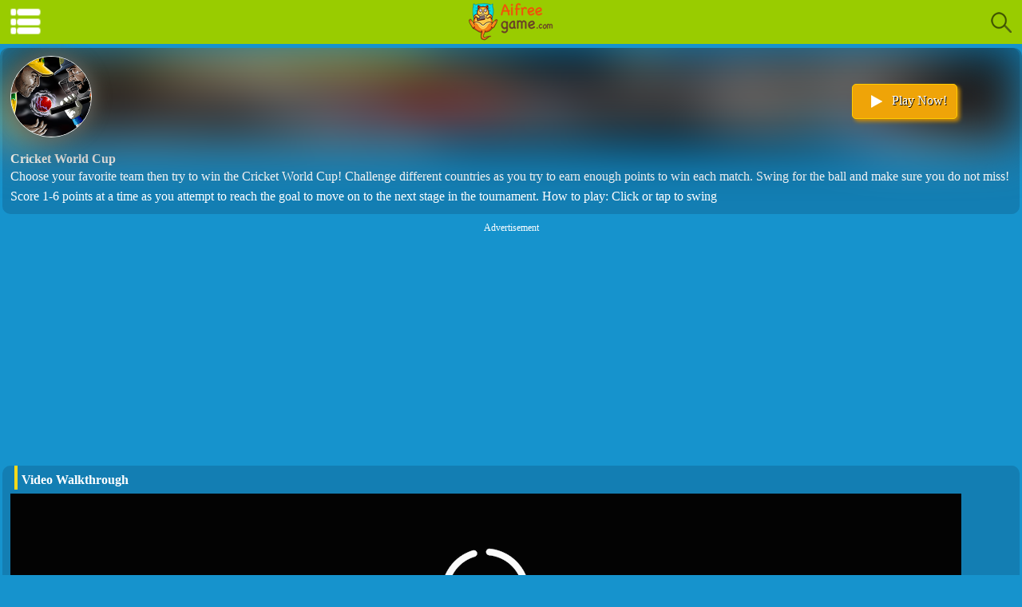

--- FILE ---
content_type: text/html; charset=utf-8
request_url: https://m.aifreegame.com/detail/cricket-world-cup.html
body_size: 5592
content:









<!doctype html>
<html lang="en">
<head>
    <meta charset="utf-8">



    <meta name="viewport" content="width=device-width, initial-scale=1.0, maximum-scale=1.0, user-scalable=0">
    <title>Cricket World Cup Game | AiFreeGame.com  game center which you don't need to download any app!</title>
    <meta name="keywords" content="Cricket World Cup game" />
    <meta name="description" content="Choose your favorite team then try to win the Cricket World Cup! Challenge different countries as you try to earn enough points to win each match. Swing for the ball and make sure you do not miss! Score 1-6 points at a time as you attempt to reach the goal to move on to the next stage in the tournament.

How to play: Click or tap to swing" />
    <meta property="og:url" content="http://m.aifreegame.com/detail/cricket-world-cup.html" />
    <meta property="og:type" content="website" />
    <meta property="og:title" content="Cricket World Cup game - No install，Enjoy the best casual game center! - AiFreeGame" />
    <meta property="og:description" content="Cricket World Cup Game  - AiFreeGame The best casual game center which you don't need to download any app!" />
    <meta property="og:image" content="https://www.aifreegame.com/cover/10213_907204.jpg" />
    <link rel="canonical" href="https://m.aifreegame.com/amp/detail/cricket-world-cup.html">

    
    <script async src="https://pagead2.googlesyndication.com/pagead/js/adsbygoogle.js?client=ca-pub-5956367221217734" crossorigin="anonymous"></script>

    <link rel="stylesheet" href="https://www.aifreegame.com/css/detail.css?1086.3" />

</head>
<body>

    <div id="sidebar" class="sidebar" style="    position: absolute;top: 1px;left: 1px;width: 50%; height: 100%;font-size: 12px; z-index: 10000;display: none;">
        <div class="close-sidebar" id="closesidebar" tabindex="0">✕</div>
        <ul class="sidebar">
            <li><a href="/new-games.html">New Games</a></li>
            <li><a href="/featured-games.html">Best Games</a></li>
            <li><a href="/girls-games.html">Girls Games</a></li>
            <li><a href="/action-games.html">Action Games</a></li>
            <li><a href="/arcade-games.html">Arcade Games</a></li>
            <li><a href="/puzzle-games.html">Puzzle Games</a></li>
            <li><a href="/racing-games.html">Car Games</a></li>
            <li><a href="/baby-games.html">Baby Games</a></li>
            <li><a href="/shooting-games.html">shooting Games</a></li>
            <li><a href="/sports-games.html">Sports Games</a></li>
        </ul>
        <div style="height:100%; width:100%; background-color:#fcfcfc;">

        </div>
    </div>
    <div id="wraper">
        <div class="header">

            <a href="/">
                <img src="https://www.aifreegame.com/template1/images/blue/logo.png" alt="AiFreeGame.com" width="112" height="55" />
                
            </a>
            <div class="header_left" id="setmenu">
                <img src="https://www.aifreegame.com/template1/images/blue/setting-home.png" style="width:45px;height:55px;" />
            </div>




            <a href="/?search=true&amp;">
                <div style="height:28px;width:28px; float:right; padding:13px; display:block">
                    <img src="https://www.aifreegame.com/images/search.png" width="28" height="28" />
                </div>
            </a>

        </div>





        <div class="allgames">
            <div style="display:block;height:55px;"></div>

            <!--game info start-->

            <div style="padding:0 3px 0 3px; margin-top:5px; border-top-left-radius:10px;border-top-right-radius:10px;overflow:hidden;">
                <div id="gameimg" style=" background-color:#137EB3; display:none;border-top-left-radius:10px;border-top-right-radius:10px;">
                    <div style="height:120px;z-index:-1;filter: blur(30px); background: url(https://www.aifreegame.com/cover/10213_907204.jpg); ">
                        <img src="https://www.aifreegame.com/cover/10213_907204.jpg" width="300" height="120" class="detail-bgimg" />
                    </div>
                    <div style="display:block;  position:absolute;margin-top:-125px; z-index:10; width:95%">
                        <div style="width:100px; display:block; float:left; margin:15px 0 0 10px;">
                            <a href="#play" onclick="playGame();">
                                <img src="https://www.aifreegame.com/cover/10213_907204.jpg" width="100" height="100" layout="responsive" class="detail-img" />
                            </a>
                        </div>

                                <div id="playbtn" style="border-radius: 5px;color: white; background: #EFA408;font-size:16px; padding:5px;width:120px; margin:50px 20px 0 0px; display:block;text-shadow: 1px 1px #000;border: solid 1px #FFCC00; float:right;box-shadow:3px 3px 5px #C68806;">
                                    <a href="#play" onclick="playGame();">
                                        <i style="display: inline-block;width: 32px;height: 32px;vertical-align: middle;background: url(/template3/images/play.png) top center no-repeat;"></i> Play Now!
                                    </a>
                                </div>




                    </div>


                </div>

                <div id="gameloading" style=" background-color:#137EB3; opacity:0.8;display:block;border-top-left-radius:10px;border-top-right-radius:10px; height:120px; padding-top:10px;">
                    <div class="loader" style="margin:0 auto;"></div>
                    <div style="height:10px;"></div>
                    <div style="margin:0 auto; font-size:18px;color:#fff; background: linear-gradient(to right,rgba(30,87,153,0) 0,rgba(0,0,0,.3) 50%,rgba(125,185,232,0) 100%);">Loading Game...</div>
                </div>

                <div style=" display:block; z-index:20;">
                    <div style=" display:block;border-bottom-right-radius:10px;border-bottom-left-radius:10px;background-color:#137EB3;text-align:left;font-size:16px;">
                        <span style=" padding:10px 10px 0 10px;display:block; font-weight:550;">Cricket World Cup</span>
                        <span style="padding:0 10px 10px 10px;line-height:25px;word-wrap: break-word;display:block; max-height:110px; overflow:auto;">
                            Choose your favorite team then try to win the Cricket World Cup! Challenge different countries as you try to earn enough points to win each match. Swing for the ball and make sure you do not miss! Score 1-6 points at a time as you attempt to reach the goal to move on to the next stage in the tournament.

How to play: Click or tap to swing
                        </span>
                    </div>
                    <div style="clear:both;"></div>
                </div>

            </div>

            <!--game info end-->
            <!--ad start-->
            <div style="display:block;text-align:center; margin-top:10px;">

                <div style="text-align: center;font-size:12px;">Advertisement</div>
                <!-- ad -->
                <div style="display:block;width:100%">
                    <!-- Aifree_Mobile_List_Responsive -->
                    <ins class="adsbygoogle"
                         style="display:block"
                         data-ad-client="ca-pub-5956367221217734"
                         data-ad-slot="6527744825"
                         data-ad-format="auto"
                         data-full-width-responsive="true"></ins>
                    <script>
                        (adsbygoogle = window.adsbygoogle || []).push({});
                    </script>
                </div>
            </div>
            <!--ad end-->
            <!--video walk through start-->
            <div style=" display:block; padding:0 3px 0 3px;z-index:20; margin-top:10px;">
                <div style=" display:block;border:10px;background-color:#137EB3;text-align:left;border-radius:10px;">
                    <div style="margin-left:15px;width:90%; border-left:solid 4px #ffda19;height:30px; font-size:16px; font-weight:550; line-height:36px; text-align:left;  padding-left:5px; ">
                        Video Walkthrough
                    </div>
                    <div style="display:block; padding:0 10px 10px 10px; margin-top:5px;  ">
                        <div id="videobox" style="display:none;width:95%;height:250px; background:#030303 url(/images/zcool.gif) center no-repeat;">
                            <iframe id="videoframe" src="" width="100%" height="100%" frameborder="0" scrolling="no"></iframe>
                        </div>
                        <div id="videoloading" style="width:95%;height:250px;display:block;background:#030303 url(/images/zcool.gif) center no-repeat;">
                            
                        </div>
                    </div>
                </div>
                <div style="clear:both;"></div>
            </div>
            <!--video walk through end-->
            <!--ad start-->
            
            <!--ad end-->
            <!--Similar start-->
            <div style=" display:block; padding:0 3px 0 3px;z-index:20; margin-top:10px;">
                <div style=" display:block;border:10px;background-color:#137EB3;text-align:left;border-radius:10px;">
                    <div style="margin-left:15px;width:90%; border-left:solid 4px #ffda19;height:30px; font-size:16px; font-weight:550; line-height:36px; text-align:left;  padding-left:5px; ;">
                        Similar Games
                    </div>
                    <div style="display:block;  margin-top:5px; text-align:center;">
                                <div class="thumb" style="margin:2px;">
                                    <a href="https://m.aifreegame.com/detail/taptap-shots.html">
                                        <img data-original="https://www.aifreegame.com/cover/8164_871727.jpg" src="https://www.aifreegame.com/images/blank.png" alt="Taptap shots" width="6rem" height="6rem" layout="responsive" class="plist-img" data-_lazyload_load-started="true" />
                                        <div class='GameName'>Taptap shots</div>
                                    </a>
                                </div>
                                <div class="thumb" style="margin:2px;">
                                    <a href="https://m.aifreegame.com/detail/anna-and-elsa-arendelle-ball.html">
                                        <img data-original="https://www.aifreegame.com/cover/8616.png" src="https://www.aifreegame.com/images/blank.png" alt="Anna And Elsa Arendelle Ball" width="6rem" height="6rem" layout="responsive" class="plist-img" data-_lazyload_load-started="true" />
                                        <div class='GameName'>Anna And Elsa Arendelle Ball</div>
                                    </a>
                                </div>
                                <div class="thumb" style="margin:2px;">
                                    <a href="https://m.aifreegame.com/detail/love-balls.html">
                                        <img data-original="https://www.aifreegame.com/cover/9663.png" src="https://www.aifreegame.com/images/blank.png" alt="Love Balls" width="6rem" height="6rem" layout="responsive" class="plist-img" data-_lazyload_load-started="true" />
                                        <div class='GameName'>Love Balls</div>
                                    </a>
                                </div>
                                <div class="thumb" style="margin:2px;">
                                    <a href="https://m.aifreegame.com/detail/roller-ball-6-bounce-ball-6.html">
                                        <img data-original="https://www.aifreegame.com/cover/205227_735889.jpg" src="https://www.aifreegame.com/images/blank.png" alt="ROLLER BALL 6 : BOUNCE BALL 6" width="6rem" height="6rem" layout="responsive" class="plist-img" data-_lazyload_load-started="true" />
                                        <div class='GameName'>ROLLER BALL 6 : BOUNCE BALL 6</div>
                                    </a>
                                </div>
                                <div class="thumb" style="margin:2px;">
                                    <a href="https://m.aifreegame.com/detail/subway-surf-mumbai.html">
                                        <img data-original="https://www.aifreegame.com/cover/205318_144732.jpg" src="https://www.aifreegame.com/images/blank.png" alt="Subway Surf: Mumbai" width="6rem" height="6rem" layout="responsive" class="plist-img" data-_lazyload_load-started="true" />
                                        <div class='GameName'>Subway Surf: Mumbai</div>
                                    </a>
                                </div>
                                <div class="thumb" style="margin:2px;">
                                    <a href="https://m.aifreegame.com/detail/super-hoops-basketball.html">
                                        <img data-original="https://www.aifreegame.com/cover/205359_607405.jpg" src="https://www.aifreegame.com/images/blank.png" alt="Super Hoops Basketball" width="6rem" height="6rem" layout="responsive" class="plist-img" data-_lazyload_load-started="true" />
                                        <div class='GameName'>Super Hoops Basketball</div>
                                    </a>
                                </div>
                                <div class="thumb" style="margin:2px;">
                                    <a href="https://m.aifreegame.com/detail/brick-breaker-the-ultimate-challenge.html">
                                        <img data-original="https://www.aifreegame.com/cover/8103.png" src="https://www.aifreegame.com/images/blank.png" alt="Brick breaker the ultimate challenge" width="6rem" height="6rem" layout="responsive" class="plist-img" data-_lazyload_load-started="true" />
                                        <div class='GameName'>Brick breaker the ultimate challenge</div>
                                    </a>
                                </div>
                                <div class="thumb" style="margin:2px;">
                                    <a href="https://m.aifreegame.com/detail/island-survival-3d.html">
                                        <img data-original="https://www.aifreegame.com/cover1/202810.jpg" src="https://www.aifreegame.com/images/blank.png" alt="Island Survival 3D" width="6rem" height="6rem" layout="responsive" class="plist-img" data-_lazyload_load-started="true" />
                                        <div class='GameName'>Island Survival 3D</div>
                                    </a>
                                </div>
                                <div class="thumb" style="margin:2px;">
                                    <a href="https://m.aifreegame.com/detail/fire-balls.html">
                                        <img data-original="https://www.aifreegame.com/cover/9702.png" src="https://www.aifreegame.com/images/blank.png" alt="Fire Balls" width="6rem" height="6rem" layout="responsive" class="plist-img" data-_lazyload_load-started="true" />
                                        <div class='GameName'>Fire Balls</div>
                                    </a>
                                </div>
                                <div class="thumb" style="margin:2px;">
                                    <a href="https://m.aifreegame.com/detail/queen-of-glitter-prom-ball.html">
                                        <img data-original="https://www.aifreegame.com/cover/8181.png" src="https://www.aifreegame.com/images/blank.png" alt="Queen Of Glitter Prom Ball" width="6rem" height="6rem" layout="responsive" class="plist-img" data-_lazyload_load-started="true" />
                                        <div class='GameName'>Queen Of Glitter Prom Ball</div>
                                    </a>
                                </div>
                                <div class="thumb" style="margin:2px;">
                                    <a href="https://m.aifreegame.com/detail/trick-hoops.html">
                                        <img data-original="https://www.aifreegame.com/cover/8211.png" src="https://www.aifreegame.com/images/blank.png" alt="Trick Hoops" width="6rem" height="6rem" layout="responsive" class="plist-img" data-_lazyload_load-started="true" />
                                        <div class='GameName'>Trick Hoops</div>
                                    </a>
                                </div>
                                <div class="thumb" style="margin:2px;">
                                    <a href="https://m.aifreegame.com/detail/bouncing-balls.html">
                                        <img data-original="https://www.aifreegame.com/cover/8594.png" src="https://www.aifreegame.com/images/blank.png" alt="Bouncing Balls" width="6rem" height="6rem" layout="responsive" class="plist-img" data-_lazyload_load-started="true" />
                                        <div class='GameName'>Bouncing Balls</div>
                                    </a>
                                </div>
                                <div class="thumb" style="margin:2px;">
                                    <a href="https://m.aifreegame.com/detail/puzzle-ball.html">
                                        <img data-original="https://www.aifreegame.com/cover/8438.png" src="https://www.aifreegame.com/images/blank.png" alt="Puzzle Ball" width="6rem" height="6rem" layout="responsive" class="plist-img" data-_lazyload_load-started="true" />
                                        <div class='GameName'>Puzzle Ball</div>
                                    </a>
                                </div>
                                <div class="thumb" style="margin:2px;">
                                    <a href="https://m.aifreegame.com/detail/dunk-shot.html">
                                        <img data-original="https://www.aifreegame.com/cover/8534.png" src="https://www.aifreegame.com/images/blank.png" alt="Dunk Shot" width="6rem" height="6rem" layout="responsive" class="plist-img" data-_lazyload_load-started="true" />
                                        <div class='GameName'>Dunk Shot</div>
                                    </a>
                                </div>
                                <div class="thumb" style="margin:2px;">
                                    <a href="https://m.aifreegame.com/detail/basket-ball-challenge-flick-the-ball.html">
                                        <img data-original="https://www.aifreegame.com/cover/8304.png" src="https://www.aifreegame.com/images/blank.png" alt="Basket ball challenge flick the ball" width="6rem" height="6rem" layout="responsive" class="plist-img" data-_lazyload_load-started="true" />
                                        <div class='GameName'>Basket ball challenge flick the ball</div>
                                    </a>
                                </div>
                                <div class="thumb" style="margin:2px;">
                                    <a href="https://m.aifreegame.com/detail/neon-ball.html">
                                        <img data-original="https://www.aifreegame.com/cover1/200466.jpg" src="https://www.aifreegame.com/images/blank.png" alt="Neon Ball" width="6rem" height="6rem" layout="responsive" class="plist-img" data-_lazyload_load-started="true" />
                                        <div class='GameName'>Neon Ball</div>
                                    </a>
                                </div>
                                <div class="thumb" style="margin:2px;">
                                    <a href="https://m.aifreegame.com/detail/smash-the-blocks.html">
                                        <img data-original="https://www.aifreegame.com/cover/9048.png" src="https://www.aifreegame.com/images/blank.png" alt="Smash the Blocks" width="6rem" height="6rem" layout="responsive" class="plist-img" data-_lazyload_load-started="true" />
                                        <div class='GameName'>Smash the Blocks</div>
                                    </a>
                                </div>
                                <div class="thumb" style="margin:2px;">
                                    <a href="https://m.aifreegame.com/detail/basketball.html">
                                        <img data-original="https://www.aifreegame.com/cover/9642.png" src="https://www.aifreegame.com/images/blank.png" alt="BASKETBALL" width="6rem" height="6rem" layout="responsive" class="plist-img" data-_lazyload_load-started="true" />
                                        <div class='GameName'>BASKETBALL</div>
                                    </a>
                                </div>
                                <div class="thumb" style="margin:2px;">
                                    <a href="https://m.aifreegame.com/detail/subway-surfers-marrakech.html">
                                        <img data-original="https://www.aifreegame.com/cover/205261_155550.jpg" src="https://www.aifreegame.com/images/blank.png" alt="Subway Surfers: Marrakech" width="6rem" height="6rem" layout="responsive" class="plist-img" data-_lazyload_load-started="true" />
                                        <div class='GameName'>Subway Surfers: Marrakech</div>
                                    </a>
                                </div>
                                <div class="thumb" style="margin:2px;">
                                    <a href="https://m.aifreegame.com/detail/snowballio-official-version.html">
                                        <img data-original="https://www.aifreegame.com/cover/8582.png" src="https://www.aifreegame.com/images/blank.png" alt="Snowball.io Official Version" width="6rem" height="6rem" layout="responsive" class="plist-img" data-_lazyload_load-started="true" />
                                        <div class='GameName'>Snowball.io Official Version</div>
                                    </a>
                                </div>

                    </div>
                </div>
                <div style="clear:both;"></div>
            </div>
            <!--Similar end-->
            <!--detail start-->
            <div style=" display:block; padding:0 3px 0 3px; margin-top:15px;">
                <div style=" display:block;border:10px;background-color:#137EB3;text-align:left;border-radius:10px;">
                    <div style="margin-left:15px;width:90%; border-left:solid 4px #ffda19;height:30px; font-size:16px; font-weight:550; line-height:36px; text-align:left;  padding-left:5px; color:#fff; overflow:hidden;">
                        About Cricket World Cup Games
                    </div>

                    <div class="gamedetail">
                        <div>
                            <span>Likes:87% Players Like This Free Game</span>
                        </div>
                                                    <div>
                                <span>Category: Sports</span>
                            </div>
                        <div>
                            <span>Language:English</span>
                        </div>
                        <div>
                            <span>
                                Supported Device:
                                    <s>Mobile;Tablet;</s>
                                                                    <s>Desktop;</s>
                            </span>
                        </div>
                        <div>
                            <span>Total Played:886K+</span>
                        </div>
                        <div>

                            <span>
                                How To Play:
                                    <s>To control cricket world cup, simply use your finger to control if you use your mobile phone or tablet. Or use your keyboard and mouse if you play it on your desktop.This game doesn't require installation. You can play immediately on your mobile phone, tablet or desktop devices. </s>
                                                                                            </span>
                        </div>
                        <div>
                            <span>
                                More Informations:<s>
                                    We offer you a variety of most popular mobile games here. You can play all the latest hot games on your mobile,pad and tablet without installation. Choose your favorite mobile games to play now. Find more great free online mobile games at aifreegame.com!
                                    Including ball,puzzle,arcade,racing,car,shooting,casual,hypercasual,kids,skill,addictive,adventure,brain,action,Christmas,Color,princess, animals,running,and collect games, and more!
                                </s>
                            </span>
                        </div>


                        <div style="text-align:center; margin-top:20px; margin-bottom:20px;">
                                    <a href="https://m.aifreegame.com/tag/981/ball.html">
                                        <span class="tagname" style="width:100px; margin-top:10px; text-align:center;  margin-left:10px; padding:5px; display:block;">
                                            ball

                                        </span>
                                    </a>
                                    <a href="https://m.aifreegame.com/tag/1327/basketball.html">
                                        <span class="tagname" style="width:100px; margin-top:10px; text-align:center;  margin-left:10px; padding:5px; display:block;">
                                            basketball

                                        </span>
                                    </a>
                                    <a href="https://m.aifreegame.com/tag/1137/sports.html">
                                        <span class="tagname" style="width:100px; margin-top:10px; text-align:center;  margin-left:10px; padding:5px; display:block;">
                                            sports

                                        </span>
                                    </a>
                                    <a href="https://m.aifreegame.com/tag/1157/hit.html">
                                        <span class="tagname" style="width:100px; margin-top:10px; text-align:center;  margin-left:10px; padding:5px; display:block;">
                                            hit

                                        </span>
                                    </a>
                                    <a href="https://m.aifreegame.com/tag/1652/challenging.html">
                                        <span class="tagname" style="width:100px; margin-top:10px; text-align:center;  margin-left:10px; padding:5px; display:block;">
                                            challenging

                                        </span>
                                    </a>
                                    <a href="https://m.aifreegame.com/tag/1130/kids.html">
                                        <span class="tagname" style="width:100px; margin-top:10px; text-align:center;  margin-left:10px; padding:5px; display:block;">
                                            kids

                                        </span>
                                    </a>
                                    <a href="https://m.aifreegame.com/tag/1582/bowling.html">
                                        <span class="tagname" style="width:100px; margin-top:10px; text-align:center;  margin-left:10px; padding:5px; display:block;">
                                            bowling

                                        </span>
                                    </a>
                        </div>


                    </div>
                    <div style="clear:both;"></div>
                </div>
                <div style="clear:both;"></div>
            </div>
            <!--detail end-->

        </div>

    </div>

    <div id="loadad" style="display:none;text-align:center; margin-top:60px;">
        <div style=" height:200px; display:blocked;opacity:0.3; ">
            <div style="height:70px;"></div>
            <div class="loader" style="margin:0 auto;"></div>
            <div style="height:10px;"></div>
            
        </div>
        

    </div>

    <div id="gameinfo" style="margin:0 auto;display:none;">
        <div style="position: absolute;cursor: pointer;top: 10px;left: 0;z-index: 100;">

        </div>
        <div id="gamemenu" style="position:absolute;cursor: pointer;top: 10px;left:0;z-index: 100; ">
            <div>

                <img id="homeImg" data-cfsrc="https://www.aifreegame.com/template1/images/blue/home.png?1086.3" src="https://www.aifreegame.com/template1/images/blue/home.png?1086.3">

            </div>
            <div style="margin-top:5px;">
                <img id="fullscreen" src="https://www.aifreegame.com/template1/images/blue/fullscreen.png?1086.3" data-cfsrc="https://www.aifreegame.com/template1/images/blue/fullscreen.png?1086.3" />
            </div>
            <div style="margin-top:5px;">
                <img id="backImg" data-cfsrc="https://www.aifreegame.com/template1/images/blue/back.png?1086.3" src="https://www.aifreegame.com/template1/images/blue/back.png?1086.3">
            </div>


        </div>
        <div id="gamebox" style="width:100%; margin:0 auto;background:#000 url(/images/zcool.gif) center no-repeat;">
            <iframe id="gameframe" width="100%" height="100%" frameborder="0" scrolling="no"></iframe>
        </div>
        <div id="topgames" style="padding:3px;display:block; overflow:hidden;  text-align:center; background-color:#137EB3;">
                    <div class="thumb" style="margin:1px;width:23%">
                        <a href="https://m.aifreegame.com/detail/subway-surfers-marrakech.html">
                            <img src="https://www.aifreegame.com/cover/205261_155550.jpg" alt="Subway Surfers: Marrakech" width="6rem" height="6rem" layout="responsive" class="plist-img" />
                            <div class='GameName'>Subway Surfers: Marrakech</div>

                        </a>
                    </div>
                    <div class="thumb" style="margin:1px;width:23%">
                        <a href="https://m.aifreegame.com/detail/taptap-shots.html">
                            <img src="https://www.aifreegame.com/cover/8164_871727.jpg" alt="Taptap shots" width="6rem" height="6rem" layout="responsive" class="plist-img" />
                            <div class='GameName'>Taptap shots</div>

                        </a>
                    </div>
                    <div class="thumb" style="margin:1px;width:23%">
                        <a href="https://m.aifreegame.com/detail/skateboard-surf.html">
                            <img src="https://www.aifreegame.com/cover/10210_551579.jpg" alt="Skateboard Surf" width="6rem" height="6rem" layout="responsive" class="plist-img" />
                            <div class='GameName'>Skateboard Surf</div>

                        </a>
                    </div>
                    <div class="thumb" style="margin:1px;width:23%">
                        <a href="https://m.aifreegame.com/detail/money-rich-lover.html">
                            <img src="https://www.aifreegame.com/cover/205394_113123.jpg" alt="Money Rich Lover" width="6rem" height="6rem" layout="responsive" class="plist-img" />
                            <div class='GameName'>Money Rich Lover</div>

                        </a>
                    </div>

        </div>
        <div style="margin: 0px auto;">
            <span style="display:block;font-size:12px;text-align:center; margin-top:12px; ">Advertisement</span>
            <div id="gamead" style="width:100%;"></div>
            
        </div>
    </div>


    <div id="backtop"></div>

<script defer src="https://static.cloudflareinsights.com/beacon.min.js/vcd15cbe7772f49c399c6a5babf22c1241717689176015" integrity="sha512-ZpsOmlRQV6y907TI0dKBHq9Md29nnaEIPlkf84rnaERnq6zvWvPUqr2ft8M1aS28oN72PdrCzSjY4U6VaAw1EQ==" data-cf-beacon='{"version":"2024.11.0","token":"1be3500467214fc2981eff9feaa4b9e9","r":1,"server_timing":{"name":{"cfCacheStatus":true,"cfEdge":true,"cfExtPri":true,"cfL4":true,"cfOrigin":true,"cfSpeedBrain":true},"location_startswith":null}}' crossorigin="anonymous"></script>
</body>

</html>
<script type="text/javascript" src="//imasdk.googleapis.com/js/sdkloader/ima3.js"></script>
<script src="https://www.aifreegame.com/scripts/jquery-1.10.2.min.js"></script>
<script src="https://www.aifreegame.com/scripts/afg3-game.js?1086.3"></script>
<script type="text/javascript" src="https://www.aifreegame.com/scripts/jquery.lazyload.min.js"></script>
<script>

    var _urlexpress = "cricket-world-cup";
    var _gamefile = "https://cdn1.vedede.com/cricket-world-cup2/";
    var _videofile = "https://m.aifreegame.com/video/cricket-world-cup.html";
    var _homeurl = "/";
</script>
<script src="https://www.aifreegame.com/scripts/detail_m.js?1086.3"></script>
<!-- adblock start-->
<script async src="https://fundingchoicesmessages.google.com/i/pub-5956367221217734?ers=1" nonce="g6KPq0LCUx4RxFcA-WK9IA"></script>
<script nonce="g6KPq0LCUx4RxFcA-WK9IA">(function () { function signalGooglefcPresent() { if (!window.frames['googlefcPresent']) { if (document.body) { const iframe = document.createElement('iframe'); iframe.style = 'width: 0; height: 0; border: none; z-index: -1000; left: -1000px; top: -1000px;'; iframe.style.display = 'none'; iframe.name = 'googlefcPresent'; document.body.appendChild(iframe); } else { setTimeout(signalGooglefcPresent, 0); } } } signalGooglefcPresent(); })();</script>
<script src="/Scripts/adblock.js?1086.3"></script>
<!-- adblock end -->
        <!-- Global site tag (gtag.js) - Google Ads: 741315726 -->
        <script async src="https://www.googletagmanager.com/gtag/js?id=AW-741315726"></script>
        <script src="/Scripts/adcovn.js?1086.3"></script>
        <script>
            window.dataLayer = window.dataLayer || [];
            function gtag() { dataLayer.push(arguments); }
            gtag('js', new Date());

            gtag('config', 'AW-741315726');
            gtag('config', 'UA-140041380-3');
            gtag('config', 'G-VD1F6L2L26');
            adConver.m_Conv("m");
        </script>


            <script>
                    //dynamic remarket
                    gtag('event', 'page_view', {
                        'send_to': 'AW-741315726',
                        'value':'100',
                            'items': [{
                                'id': 'cricket-world-cup',
                                'google_business_vertical': 'custom'
                            }]
                     });
            </script>




--- FILE ---
content_type: text/html; charset=utf-8
request_url: https://www.google.com/recaptcha/api2/aframe
body_size: 184
content:
<!DOCTYPE HTML><html><head><meta http-equiv="content-type" content="text/html; charset=UTF-8"></head><body><script nonce="U9ht9LzkLo4s20UK9OkDxg">/** Anti-fraud and anti-abuse applications only. See google.com/recaptcha */ try{var clients={'sodar':'https://pagead2.googlesyndication.com/pagead/sodar?'};window.addEventListener("message",function(a){try{if(a.source===window.parent){var b=JSON.parse(a.data);var c=clients[b['id']];if(c){var d=document.createElement('img');d.src=c+b['params']+'&rc='+(localStorage.getItem("rc::a")?sessionStorage.getItem("rc::b"):"");window.document.body.appendChild(d);sessionStorage.setItem("rc::e",parseInt(sessionStorage.getItem("rc::e")||0)+1);localStorage.setItem("rc::h",'1769008053569');}}}catch(b){}});window.parent.postMessage("_grecaptcha_ready", "*");}catch(b){}</script></body></html>

--- FILE ---
content_type: text/css
request_url: https://www.aifreegame.com/css/detail.css?1086.3
body_size: 2250
content:

html {
    font-size: 16px;
    color: #fff;
}

.featured_icon, .new_icon, .best_icon {
    width: 65px;
    height: 65px;
    position: absolute;
    top: -2px;
    left: -2px
}

.featured_icon {
    background: url(/template3/images/blue/featured_icon.png) no-repeat
}

.new_icon {
    background: url(/template3/images/blue/new_icon.png) no-repeat
}
/* CSS Document */

body {
    margin: 0px;
    padding: 0;
    font-family: Comic Sans MS;
    background: #1693cd;
    position: relative;
    min-height: 100%;
    color: #fff;
}

html {
    height: 100%;
    box-sizing: border-box;
}

dl, dt, dd, ul, li, h1, h2, form, input, textarea, p, td, h4, h3 {
    padding: 0;
    margin: 0;
}

ul, dl {
    list-style: none;
}

img {
    vertical-align: top;
    border: 0;
}

a {
    color: #fff;
    text-decoration: none;
}

s {
    text-decoration: none;
}


.clear {
    clear: both
}

.left {
    float: left
}

.right {
    float: right;
}

.menu {
    margin: 0 0 0 0px;
}

    .menu ul {
    }

    .menu li {
        float: left;
        position: relative;
        margin: 10px 0 0 10px;
        display: inline-block;
        width:30%;
        text-align:left;
        /*border-left: solid 1px #376A1C;*/
    }

        .menu li a span {
            float: left;
            display: inline-block;
            margin-top: 12px;
            font-weight: 600;
            font-size: 13px;
            color: #f5f5f5;
        }

div.allgames {
    margin: 0 auto;
    text-align: center;
}

div.thumb {
    /* float: left;*/
    margin: 4px;
    text-align: center;
    display: inline-block;
    width: 31%;
    position: relative;
}

    div.thumb a img {
        border-radius: 10px;
        -webkit-border-radius: 10px;
        -moz-border-radius: 10px;
        -ms-border-radius: 10px;
        -o-border-radius: 10px;
        /* box-shadow: 2px 3px 5px #222; */
        border: #fff 2px solid;
        box-sizing: border-box;
        -moz-box-sizing: border-box;
        -webkit-box-sizing: border-box;
        display: inline-block;
    }

    div.thumb a {
        color: #f5f500;
        text-decoration: none;
        width: 100%;
        display: block;
    }

.plist-img {
    width: 100%;
    height: 100%;
}

    .plist-img img {
        object-fit: contain;
    }

.detail-bgimg {
    width: 100%;
    height: 100%;
    border-top-left-radius: 10px;
    border-top-right-radius: 10px;
}

    .detail-bgimg img {
        /* object-fit: contain;*/
    }


.detail-img {
    width: 100%;
    height: 100%;
    border-radius: 90px;
    border: solid 1px #fff;
    box-shadow: 0 0 22px #666;
}

    .detail-img img {
        /* object-fit: contain;*/
    }

.playonline:hover {
    border: solid 1px #ffff00;
    background: #009900;
}

.gamedetail {
    display: block;
    height: 500px;
    margin-left: 30px;
}

    .gamedetail div {
        width: 90%;
        float: left;
        text-align: left;
        height: auto;
    }

    .gamedetail span {
        line-height: 29px;
        width: 95%;
        font-size: 16px;
        font-weight: 540;
        height: 30px;
        display: block;
        float: left;
        height: auto;
        word-wrap: break-word;
    }
    .gamedetail s {
        line-height: 29px;
        width: 95%;
        font-size: 14px;
        font-weight: 440;
        word-wrap: break-word;
    }

.tagname {
    display: block;
    font-weight: 600;
    width: 80px;
    display: block;
    border-radius: 10px;
    border: solid 1px #fff;
    background-color: #09519C;
}

    .tagname:hover {
        background-color: #106AD3;
    }



div.GameName {
    display: block;
    background: none;
    color: #5E9DA7;
    font-size: 20px;
    top: 50%;
    margin-top: -25%;
    word-break: break-all;
    overflow: visible;
    vertical-align: middle;
    height: 46%;
    overflow: hidden;
    font-weight: normal;
    font-family: fantasy,cursive,"Comic Sans MS","Trebuchet MS","Helvetica Neue","Tahoma","Microsoft Yahei";
    z-index: -1;
}

div.thumb div.GameName {
    position: absolute;
    bottom: 0px;
    left: 0px;
    width: 100%;
    height: auto;
    display: block;
    color: #99CC00;
    /*background-color: #fff;*/
    padding: 5px 0 5px 0;
    font-size: 20px;
    border-bottom-left-radius: 10px;
    border-bottom-right-radius: 10px;
}









div.header {
    min-width: 300px;
    width: 100%;
    height: 55px;
    background: #99cc00;
    background: -webkit-linear-gradient(top, #99cc00 0%, #99cc00 100%);
    background: linear-gradient(to bottom, #99cc00 0%, #99cc00 100%);
    /*border-bottom: 1px solid #4B6400;*/
    text-align: center;
    position: fixed;
    top: 0;
    left: 0;
    z-index: 1000;
}

div.header_left {
    float: left;
    width: 40px;
    padding-left: 10px;
    cursor: pointer;
}

div.header_right {
    float: right;
    width: 40px;
    padding-right: 10px;
    cursor: pointer;
}

#backtop {
    right: 10px;
    bottom: 110px;
    width: 50px;
    height: 50px;
    background: url(../images/m_top.png?2) no-repeat;
    position: fixed;
    cursor: pointer;
    display: none;
}







.loader {
    text-indent: -9999em;
    position: relative;
    width: 60px;
    height: 60px;
    box-shadow: inset 0 0 0 15px #FFF;
    border-radius: 50%;
}

    .loader::before {
        position: absolute;
        content: '';
        width: 30px;
        height: 60px;
        background: #999999;
       
        border-radius: 0 60px 60px 0;
        left: 30px;
        transform-origin: 0px 30px;
        animation: load-effect 2s infinite linear;
    }
    .loader::after {
        position: absolute;
        content: '';
        width: 60px;
        height: 60px;
        border-radius: 50%;
        left: 0;
        box-shadow: inset 0 0 0 15px rgba(255,255,255,.2);
    }

@keyframes load-effect {
    0% {
        -webkit-transform: rotate(0deg);
        transform: rotate(0deg);
    }

    100% {
        -webkit-transform: rotate(360deg);
        transform: rotate(360deg);
    }
}


.sidebar {
    margin: 0;
    background: #999900;
}

    .sidebar > li {
        padding: 0 0 0 10px;
        list-style: none;
        margin-top: 13px;
        font-size: 1.5em;
        border-bottom: 1px dashed #fff;
    }

    .sidebar a {
        text-decoration: none;
        color: #fff;
    }

.close-sidebar {
    font-size: 2em;
    padding-left: 5px;
    background: #999900;
    color: #fff;
}



.content {
    padding: 0 5px
}

    .content h1 {
        height: 0;
        line-height: 0;
        font-size: 0;
        text-indent: -9999px
    }

#content {
    margin: 70px auto;
    text-align: center
}

.post {
    width: 32%;
    height: 100%;
    /*margin: 0 5px 10px;*/
	margin:0 0 10px 0;
    display: inline-block;
    border-radius: 10px;
    background: #fff;
    overflow: hidden;
    position: relative;
    min-width: 80px;
    min-height: 80px;
    background: url(../images/imgloading.png?2) center center no-repeat;
}

    .post img {
        width: 97%;
        height: 97%;
        border: 2px solid #fff;
        border-radius: 10px
    }

a .post-name {
    /*display: none;*/
    font-size: 12px;
    bottom: 0px;
    /*margin-top: -25%;*/
    word-break: break-all;
    overflow: visible;
    vertical-align: middle;
    height: 20px;
    width: 100%;
    background-color: #99cc00;
    overflow: hidden;
    font-weight: normal;
    /*z-index: -1;*/
    position: absolute;
    opacity:0.8;
}

/*a:hover .post-name {
    display: inline-block;
    background: #999900;
    height:30px;
    color: #fff;
    font-weight: 700
}*/

.post a {
    display: block
}

    /*.post a:hover img {
        border: 2px solid #999900
    }*/






--- FILE ---
content_type: application/javascript
request_url: https://m.aifreegame.com/Scripts/adcovn.js?1086.3
body_size: 762
content:
          /*
		   function pageConv(pcount) {
                var _pagecountstr = sessionStorage.getItem("_pagecount");
                var _pagecount = 0;
                if (_pagecountstr == null || _pagecountstr == "undefined" || _pagecountstr.length == 0) {
                    _pagecount = 1;
                }
                else {
                    _pagecount = parseInt(_pagecountstr) + 1
                }
                sessionStorage.setItem("_pagecount", _pagecount.toString());
                if (_pagecount >= pcount) {
                    gtag('event', 'conversion', { 'send_to': 'AW-741315726/IHNkCMqMj58BEI6pvuEC' });
                    console.log("conv finish:"+_pagecount);
                }
            }
			*/
			

			function gtag_ads_conversion() {
				var callback = function () {
						console.log("conversion finished");
					};
                gtag('event', 'conversion', {
						'send_to': 'AW-741315726/IHNkCMqMj58BEI6pvuEC',
						'event_callback': callback
					});
                return false;
			 } 



			var adConver = {
					pCount:5,
					mCount:4,
					pageConv:function(pcount){
						var _pagecountstr = sessionStorage.getItem("_pagecount");
						var _pagecount = 0;
						if (_pagecountstr == null || _pagecountstr == "undefined" || _pagecountstr.length == 0) {
							_pagecount = 1;
						}
						else {
							_pagecount = parseInt(_pagecountstr) + 1
						}
						sessionStorage.setItem("_pagecount", _pagecount.toString());
						if (_pagecount >= pcount) {
							//gtag('event', 'conversion', { 'send_to': 'AW-741315726/IHNkCMqMj58BEI6pvuEC' });
							gtag_ads_conversion();
							console.log("conv finish:"+_pagecount);
						}
					},
					getQueryString:function(name){
						var reg = new RegExp("(^|&)" + name + "=([^&]*)(&|$)", "i");
						var r = window.location.search.substr(1).match(reg); 
						var context = "";
						if (r != null)
						context = r[2];
						reg = null;
						r = null;
						return context == null || context == "" || context == "undefined" ? "" : context;
					},
					p_Conv:function(name){
						var count = 0;
						var reqVal = adConver.getQueryString(name);
						if(reqVal!=""&&reqVal!="0"&&!isNaN(reqVal)){
							count = parseInt(reqVal);
							if(count<=0){
								return;
							}
							else{
								sessionStorage.setItem("p_conv",count.toString());
								adConver.pageConv(count);
							}
						}
						else{
							var convCount = sessionStorage.getItem("p_conv");
							if (convCount == null || convCount == "undefined" || convCount.length == 0){
								sessionStorage.setItem("p_conv",adConver.pCount.toString());
								adConver.pageConv(adConver.pCount);
							}
							else{
								adConver.pageConv(parseInt(convCount));
							}
						}

					},
					m_Conv:function(name){
						var count = 0;
						var reqVal = adConver.getQueryString(name);
						if(reqVal!=""&&reqVal!="0"&&!isNaN(reqVal)){
							count = parseInt(reqVal);
							if(count<=0){
								return;
							}
							else{
								sessionStorage.setItem("m_conv",count.toString());
								adConver.pageConv(count);
							}
						}
						else{
							var convCount = sessionStorage.getItem("m_conv");
							if (convCount == null || convCount == "undefined" || convCount.length == 0){
								sessionStorage.setItem("m_conv",adConver.mCount.toString());
								adConver.pageConv(adConver.mCount);
							}
							else{
								adConver.pageConv(parseInt(convCount));
							}
						}

					}
					
				

			}

--- FILE ---
content_type: application/javascript; charset=utf-8
request_url: https://fundingchoicesmessages.google.com/f/AGSKWxUncE8M6bAvYTK7ucOCQ43kgFVPqDezUOB89vnAiyL6hSTuusZbAEx7Axq5uaAMwcRYpWduroyOI1V8gefqGKSgWsArh4WFk43h6ew9j7IH4EEbNbhfRDZ0HziLY9Ay0ynaUEXJ4M6j5WL-OxNm4Qdx93yycJbMqC5tkZy4sxkie13RrJEqlYp_gQYA/_/adpositionsizein-_Ads_300x300./adhood./srec_ad_/ads/displaytrust.
body_size: -1292
content:
window['8c9fda9d-e12c-41ba-a311-88d0fdc7707c'] = true;

--- FILE ---
content_type: application/javascript
request_url: https://www.aifreegame.com/scripts/afg3-game.js?1086.3
body_size: 3605
content:
// JavaScript Document
var adheight = $(window).innerHeight();
var AdDistance = 0;

var PreRollAd = {
        adsManager: null,
        adsLoader: null,
        adDisplayContainer: null,
        videoContent: null,
        intervalTimer: null,
        adContainer: null,
        timeoutTimer: null,
        timeCounter: 15,
        adObject: null,
        startTime: new Date,
        start: function () {
            PreRollAd.videoContent = $("#videoElement").get(0);
            PreRollAd.adContainer = $("#game-preloading");
			PreRollAd.adContainer.width($(window).innerWidth());
			PreRollAd.adContainer.height($(window).innerHeight()-AdDistance);
			PreRollAd.requestAds();
			$(window).bind("resize", PreRollAd.correctPositions);
        },
        showGame: function () {
			remove_h5adContain();
            return;
        },
        correctPositions: function () {
            if(PreRollAd.adObject && PreRollAd.adsManager ){
				console.log($(window).innerHeight());
				var isMobile = window.mobilecheck();
				if(!isMobile){
					if(PreRollAd.adObject.isLinear()){

                        PreRollAd.adContainer.height($(window).innerHeight()-AdDistance);
						PreRollAd.adContainer.width($(window).innerWidth());
                        PreRollAd.adsManager.resize(PreRollAd.adContainer.width(), adheight-AdDistance, google.ima.ViewMode.NORMAL);						
					}else{
                        PreRollAd.adContainer.height($(window).innerHeight()-AdDistance);
						//PreRollAd.adContainer.width($(window).innerWidth());
						PreRollAd.adsManager.resize(PreRollAd.adObject.getWidth(), PreRollAd.adObject.getHeight()-AdDistance, google.ima.ViewMode.NORMAL);
					}
				}else{
					if(PreRollAd.adObject.isLinear()){	
										/*
                    					if(!IsAdLoaded){
                    						IsAdLoaded=true;
                    						$(window).trigger('resize');
                    					}
										*/
		                              PreRollAd.adContainer.height($(window).innerHeight()-AdDistance);
		                              PreRollAd.adsManager.resize($(window).innerWidth(), $(window).innerHeight()-AdDistance, google.ima.ViewMode.NORMAL);
					}else{
						//PreRollAd.adsManager.resize(PreRollAd.adContainer.width(), PreRollAd.adObject.getHeight(), google.ima.ViewMode.NORMAL);
						PreRollAd.adsManager.resize(PreRollAd.adObject.getWidth(), PreRollAd.adObject.getHeight()-AdDistance, google.ima.ViewMode.NORMAL);
						var PaddingLeft=($(window).width()-PreRollAd.adObject.getWidth())/2;
						if(PaddingLeft<0) PaddingLeft=0;

					}
				}
			}
        },
        requestAds: function () {
			requestAd();
            PreRollAd.adDisplayContainer = new google.ima.AdDisplayContainer(PreRollAd.adContainer.get(0));
			PreRollAd.adDisplayContainer.initialize();
			PreRollAd.adsLoader = new google.ima.AdsLoader(PreRollAd.adDisplayContainer);
			PreRollAd.adsLoader.addEventListener(google.ima.AdsManagerLoadedEvent.Type.ADS_MANAGER_LOADED, PreRollAd.onAdsManagerLoaded, !1);
			PreRollAd.adsLoader.addEventListener(google.ima.AdErrorEvent.Type.AD_ERROR, PreRollAd.events.onAdError, !1);
            var e = new google.ima.AdsRequest;
           // e.adTagUrl = PreGameAdURL;
		   // e.adTagUrl="https://googleads.g.doubleclick.net/pagead/ads?ad_type=standardvideo_image&client=ca-games-pub-5956367221217734&channel=1503805745&videoad_start_delay=0&hl=en&max_ad_duration=15000&description_url="+encodeURIComponent(window.location.href);
			e.adTagUrl="https://googleads.g.doubleclick.net/pagead/ads?ad_type=video_image&client=ca-games-pub-5956367221217734&channel=1503805745&videoad_start_delay=0&hl=en&max_ad_duration=30000&description_url="+encodeURIComponent(window.location.href);

            e.forceNonLinearFullSlot = true;
			e.linearAdSlotWidth = $(window).innerWidth();
			e.linearAdSlotHeight = $(window).innerHeight()-AdDistance;
			e.nonLinearAdSlotWidth = PreRollAd.adContainer.width();
			e.nonLinearAdSlotHeight = PreRollAd.adContainer.height()-AdDistance;
            e.setAdWillAutoPlay(false);
            e.setAdWillPlayMuted(false);
			PreRollAd.adsLoader.requestAds(e);
        },
        onAdsManagerLoaded: function (e) {
            PreRollAd.adsManager = e.getAdsManager(PreRollAd.videoContent);
			PreRollAd.adsManager.addEventListener(google.ima.AdErrorEvent.Type.AD_ERROR, PreRollAd.events.onAdError);
			PreRollAd.adsManager.addEventListener(google.ima.AdEvent.Type.USER_CLOSE, PreRollAd.events.onUserClose);
			PreRollAd.adsManager.addEventListener(google.ima.AdEvent.Type.LOADED, PreRollAd.events.onAdEvent);
			PreRollAd.adsManager.addEventListener(google.ima.AdEvent.Type.STARTED, PreRollAd.events.onAdEvent);
			PreRollAd.adsManager.addEventListener(google.ima.AdEvent.Type.COMPLETE, PreRollAd.events.onAdEvent);
			PreRollAd.adsManager.addEventListener(google.ima.AdEvent.Type.CLICK, PreRollAd.events.onAdEvent);
			PreRollAd.adsManager.addEventListener(google.ima.AdEvent.Type.ALL_ADS_COMPLETED, PreRollAd.events.onUserClose);
			PreRollAd.adsManager.addEventListener(google.ima.AdEvent.Type.CONTENT_RESUME_REQUESTED, PreRollAd.events.onUserClose);

            try {
				loadedAd();
                PreRollAd.adsManager.init(PreRollAd.adContainer.width(), PreRollAd.adContainer.height(), google.ima.ViewMode.NORMAL);
				PreRollAd.adsManager.start();
            } catch (i) {
				PreRollAd.showGame();
            }
        },
        events: {
            onUserClose: function () {
                PreRollAd.showGame();
            },
            onAdEvent: function (e) {
                var i = e.getAd();
                switch (e.type) {
                case google.ima.AdEvent.Type.LOADED:
					PreRollAd.adObject = i, PreRollAd.correctPositions(), i.isLinear() || PreRollAd.tickTimer();
                    break;
                case google.ima.AdEvent.Type.STARTED:
                    break;
                case google.ima.AdEvent.Type.COMPLETE:
                    PreRollAd.showGame();
                    break;
                case google.ima.AdEvent.Type.CLICK:
                    PreRollAd.showGame();
                }
            },
            onAdError: function (e) {
                console.log(e);
                PreRollAd.showGame();
            }
        },
        tickTimer: function () {
			PreRollAd.timeoutTimer = setTimeout(function () {
                PreRollAd.timeCounter--;
				if(PreRollAd.timeCounter==0){
					PreRollAd.showGame();
					clearTimeout(PreRollAd.timeoutTimer);
				}else{
					PreRollAd.tickTimer();
				}
            }, 1e3)
        },
        logPageClosedWhileAd: function () {
			
        }
    };

	function UpdateAdSize(){

	if($(window).width()>=728 && $(window).height()>=728){
		AdDistance=100;
	}else if($(window).width()>=480 && $(window).height()>=480){
		AdDistance=60;
	}else if($(window).width()<$(window).height()){
		AdDistance=60;
	}else{
		AdDistance=20;
	}
}


window.mobilecheck = function() {
var check = false;
(function(a){if(/(android|bb\d+|meego).+mobile|avantgo|bada\/|blackberry|blazer|compal|elaine|fennec|hiptop|iemobile|ip(hone|od)|iris|kindle|lge |maemo|midp|mmp|mobile.+firefox|netfront|opera m(ob|in)i|palm( os)?|phone|p(ixi|re)\/|plucker|pocket|psp|series(4|6)0|symbian|treo|up\.(browser|link)|vodafone|wap|windows ce|xda|xiino|android|ipad|playbook|silk/i.test(a)||/1207|6310|6590|3gso|4thp|50[1-6]i|770s|802s|a wa|abac|ac(er|oo|s\-)|ai(ko|rn)|al(av|ca|co)|amoi|an(ex|ny|yw)|aptu|ar(ch|go)|as(te|us)|attw|au(di|\-m|r |s )|avan|be(ck|ll|nq)|bi(lb|rd)|bl(ac|az)|br(e|v)w|bumb|bw\-(n|u)|c55\/|capi|ccwa|cdm\-|cell|chtm|cldc|cmd\-|co(mp|nd)|craw|da(it|ll|ng)|dbte|dc\-s|devi|dica|dmob|do(c|p)o|ds(12|\-d)|el(49|ai)|em(l2|ul)|er(ic|k0)|esl8|ez([4-7]0|os|wa|ze)|fetc|fly(\-|_)|g1 u|g560|gene|gf\-5|g\-mo|go(\.w|od)|gr(ad|un)|haie|hcit|hd\-(m|p|t)|hei\-|hi(pt|ta)|hp( i|ip)|hs\-c|ht(c(\-| |_|a|g|p|s|t)|tp)|hu(aw|tc)|i\-(20|go|ma)|i230|iac( |\-|\/)|ibro|idea|ig01|ikom|im1k|inno|ipaq|iris|ja(t|v)a|jbro|jemu|jigs|kddi|keji|kgt( |\/)|klon|kpt |kwc\-|kyo(c|k)|le(no|xi)|lg( g|\/(k|l|u)|50|54|\-[a-w])|libw|lynx|m1\-w|m3ga|m50\/|ma(te|ui|xo)|mc(01|21|ca)|m\-cr|me(rc|ri)|mi(o8|oa|ts)|mmef|mo(01|02|bi|de|do|t(\-| |o|v)|zz)|mt(50|p1|v )|mwbp|mywa|n10[0-2]|n20[2-3]|n30(0|2)|n50(0|2|5)|n7(0(0|1)|10)|ne((c|m)\-|on|tf|wf|wg|wt)|nok(6|i)|nzph|o2im|op(ti|wv)|oran|owg1|p800|pan(a|d|t)|pdxg|pg(13|\-([1-8]|c))|phil|pire|pl(ay|uc)|pn\-2|po(ck|rt|se)|prox|psio|pt\-g|qa\-a|qc(07|12|21|32|60|\-[2-7]|i\-)|qtek|r380|r600|raks|rim9|ro(ve|zo)|s55\/|sa(ge|ma|mm|ms|ny|va)|sc(01|h\-|oo|p\-)|sdk\/|se(c(\-|0|1)|47|mc|nd|ri)|sgh\-|shar|sie(\-|m)|sk\-0|sl(45|id)|sm(al|ar|b3|it|t5)|so(ft|ny)|sp(01|h\-|v\-|v )|sy(01|mb)|t2(18|50)|t6(00|10|18)|ta(gt|lk)|tcl\-|tdg\-|tel(i|m)|tim\-|t\-mo|to(pl|sh)|ts(70|m\-|m3|m5)|tx\-9|up(\.b|g1|si)|utst|v400|v750|veri|vi(rg|te)|vk(40|5[0-3]|\-v)|vm40|voda|vulc|vx(52|53|60|61|70|80|81|83|85|98)|w3c(\-| )|webc|whit|wi(g |nc|nw)|wmlb|wonu|x700|yas\-|your|zeto|zte\-/i.test(a.substr(0,4)))check = true})(navigator.userAgent||navigator.vendor||window.opera);
return check;
}

function add_h5adContain(){	
	if($("#gd_mainadcontain").length<=0){
	////$("canvas").hide();
	//$("div").hide();
	displayAd();
	$(document.body).append('<div id="gd_mainadcontain" style="z-index:10000;"><div><div id="game-preloading" style=""></div><video id="videoElement" style="display:none;"></video></div></div>');
	PreRollAd.start();
	}
}

function remove_h5adContain(){
	$("#gd_mainadcontain").empty();
	$("#gd_mainadcontain").remove();
	
	closedAd();
	//$("canvas").show();
	//$("div").show();
}

function displayAd(){
}

function closedAd(){
}

function requestAd(){
}
function loadedAd(){
}

//UpdateAdSize();

--- FILE ---
content_type: application/javascript
request_url: https://www.aifreegame.com/scripts/detail_m.js?1086.3
body_size: 2099
content:

var gameframe = $("#gameframe");
var gamebox = $("#gamebox")
var videoframe = $("#videoframe");
var videobox = $("#videobox");
var orientation1 = "portrait";
var initw = window.innerWidth;
var inith = window.innerHeight;
var firstplay = true;
var currentpage = "detail"
var showvideo = true;
if (window.innerWidth > window.innerHeight) {
    orientation1 = "landscape";
}
function playGame() {

    if (firstplay) {
        $(window).trigger('resize');
        console.log("load ad...");
        $("#playbtn").css("background", "#cccccc");
        try {
            add_h5adContain();
        }
        catch (err) {
            closedAd();
        }
       

    }
    else {

        $("#wraper").hide();
        $("#gameinfo").show();
    }
    videoframe.attr("src", '');
    currentpage = "play";
    showvideo = false;
}
function displayAd() {
    //  enterfullscreen("loadad");
    $("#wraper").hide();

}
function closedAd() {
    console.log("loading game...");

    $("#loadad").hide();
    $("#gameinfo").show();
    
    if (orientation1 == "landscape") {
        gamebox.width(window.innerWidth);
        gamebox.height(window.innerHeight);
        $("#topgames").hide();

    }
    else {
        var rate = (initw * 1.0 / inith).toFixed(3);
        gamebox.width(initw - 20 - rate * 50);
        gamebox.height(inith - $("#topgames").height()-50);
    }
    replayGame();
    $("#gamead").html('<ins class="adsbygoogle" style="display:block"  data-ad-client="ca-pub-5956367221217734"  data-ad-slot="5533621002"  data-ad-format="auto" data-full-width-responsive="true"></ins>');
    (adsbygoogle = window.adsbygoogle || []).push({});
    //$("#gamead").attr("src", "/home/loadgame");
    $("#playbtn").css("background", "#EFA408");
    videobox.hide();
    $("#videoloading").show();
    window.setTimeout(function () { gtag_report_conversion();}, 30000);
    firstplay = false;
    //try {
    //    $(".adsbygoogle-noablate").css("display","block");
    //}
    //catch (err) { }
    var timestamp = (new Date()).getTime();
    $.ajax({ url: "/ajax/UpdateStats?url=" + _urlexpress + "&rd=" + timestamp, async: true })

}
function requestAd() {
    // $("#loadad").show();
    
   
    console.log("requestAd");
    try {
        $(".adsbygoogle-noablate").css("display", "none");
    }
    catch (err) { }
}

function loadedAd() {
   // $("#loadad").hide();
    console.log("loadedAd");
}


var hasShowImg = false;
gameframe.attr("src", _gamefile);
//gameframe.load(function () {
//    window.setTimeout(function () {
//        hasShowImg = true;
//        $("#gameloading").hide();
//        $("#gameimg").show();
//    }, 500);
//});
window.setTimeout(function () {
    hasShowImg = true;
    $("#gameloading").hide();
    $("#gameimg").show();
}, 2000);
$(document).ready(function () {

    if (window.innerHeight >= window.innerWidth) {
        videobox.css("width", window.innerWidth - 25);
        videobox.css("height", (window.innerWidth - 25) * 0.8);
    }
    else {
        videobox.css("width", window.innerHeight - 25);
        videobox.css("height", (window.innerHeight - 25) * 0.8);
    }

   // window.setTimeout(function () {
   //     $("#gameloading").hide();
   //     $("#gameimg").show();
    //}, 2000);
    window.addEventListener("resize", function (event) {
        videobox.css("width", window.innerWidth - 25);
        videobox.css("height", (window.innerWidth - 25) * 0.7);
        var newlocation1 = (window.innerWidth > window.innerHeight) ? "landscape" : "portrait";
        console.log(newlocation1);
        if (orientation1 != newlocation1) {
            if (orientation1 == 'portrait') {
                gamebox.width(window.innerWidth);
                gamebox.height(window.innerHeight);
                $("#topgames").hide();
                orientation1 = "landscape";
                replayGame();

            } else {
                var rate = (initw * 1.0 / inith).toFixed(3);
                gamebox.width(initw - rate * 50);
                gamebox.height(inith - $("#topgames").height());
                $("#topgames").show();
                orientation1 = "portrait";
                replayGame();
            }
        }

    });

    $("#setmenu").click(function () {
        $(window).scrollTop(0);
        $("#sidebar").toggle("fast","swing");
        $("#wraper").css({ opacity: 0.6 });
        
    })

    $("#closesidebar").click(function () {
        $("#sidebar").toggle("fast", "swing");
        $("#wraper").css({ opacity: 1 });
        
    })


});

$("#homeImg").click(function () {

    window.location = _homeurl;
})
$("#backImg").click(function () {
    $("#gameinfo").hide();
    $("#wraper").show();
    currentpage = "detail";
    showvideo = true;
   // replayGame();

});
$("#fullscreen").click(function () {
    enterfullscreen("gameframe");

});

function replayGame() {
    document.getElementById("gamebox").innerHTML = $("#gamebox").html();
}




function enterfullscreen(containerId) {
    try {
        var elem = document.getElementById(containerId);
        if (elem.requestFullscreen) {
            elem.requestFullscreen();
        } else if (elem.msRequestFullscreen) {
            elem.msRequestFullscreen();
        } else if (elem.mozRequestFullScreen) {
            elem.mozRequestFullScreen();
        } else if (elem.webkitRequestFullscreen) {
            elem.webkitRequestFullscreen();
        }
    }
    catch (err) { }
}

function exitfullscreen() {
    try {
        if (document.exitFullscreen) {
            document.exitFullscreen();
        } else if (document.mozCancelFullScreen) {
            document.mozCancelFullScreen();
        } else if (document.webkitCancelFullScreen) {
            document.webkitCancelFullScreen();
        } else if (document.msExitFullscreen) {
            document.msExitFullscreen();
        }
    }
    catch (err) { }
}

function plusM(url) {

}




$(function () {
    $("img.plist-img").lazyload({ effect: "fadeIn" });
});

function gtag_report_conversion() {
    var callback = function () {
        console.log("conversion finished");
    };
    gtag('event', 'conversion', {
        'send_to': 'AW-741315726/IHNkCMqMj58BEI6pvuEC',
        'event_callback': callback
    });
    return false;
}

var hasconver = false;

window.onscroll = function (e) {
    var e = e || window.event;
    if (currentpage == "detail") {
        var scrolltop = document.documentElement.scrollTop || document.body.scrollTop;
        if (scrolltop >= 100 && showvideo) {
            showvideo = false;
            videoframe.attr("src", _videofile);
            videobox.show();
            $("#videoloading").hide();
        }
        if (scrolltop >= 450) {
            $("#backtop").show();
        }
        else {
            $("#backtop").hide();
        }
    }
}
$("#backtop").click(function () {
    $("html,body").animate({
        scrollTop: 0
    }, 600)
})